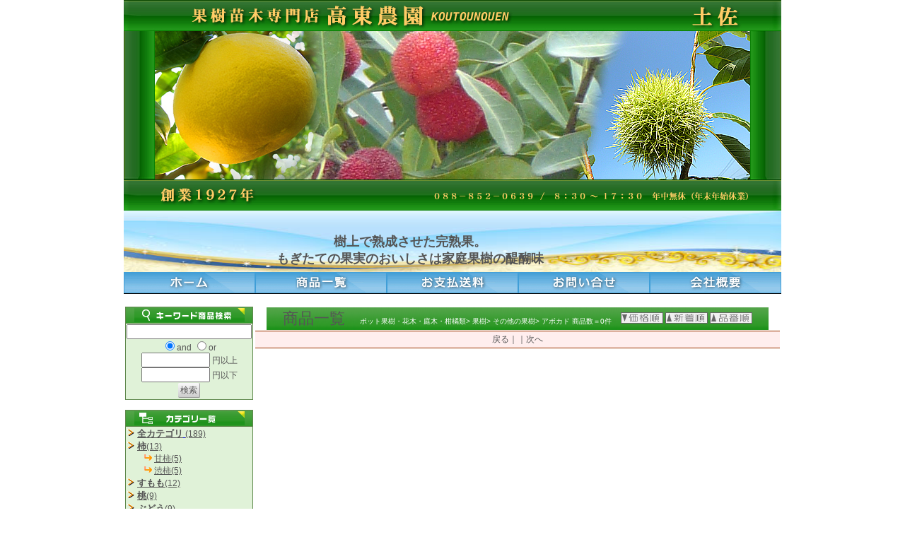

--- FILE ---
content_type: text/html
request_url: https://koutou-nouen.com/cgi-bin/cargo/goodslist.cgi?in_kate=310-1-16-13&max=&pmin=&pmax=&sort=price&icon=
body_size: 4591
content:
<!DOCTYPE html PUBLIC "-//W3C//DTD XHTML 1.0 Transitional//EN" "http://www.w3.org/TR/xhtml1/DTD/xhtml1-transitional.dtd">
<html xmlns="http://www.w3.org/1999/xhtml">
<HEAD>
<META HTTP-EQUIV="Content-Type" CONTENT="text/html; charset=Shift_JIS">
<META http-equiv="Content-Style-Type" content="text/css">
<META name="keywords" content="アボカド,アボガド">
<META name="description" content="アボカド（アボガド）">
<META name="viewport" content="width=device-width,initial-scale=1,maximum-scale=1,user-scalable=yes">
<TITLE>アボカド、高東農園</TITLE>
<STYLE type=text/css>
<!--
/*	HTML部のスタイル指定	*/
body 	{
	font-family: "ヒラギノ角ゴ Pro W3", "Hiragino Kaku Gothic Pro", "メイリオ", Meiryo, Osaka, "ＭＳ Ｐゴシック", "MS PGothic", sans-serif;
	font-size: 11px;
	display:block;
	margin-top : 0px;
	margin-left : 0px;
	margin-right : 0px;
	margin-bottom : 0px;
	border-width : 0px 0px 0px 0px;
	}
h3 { 
	display:block;
	text-align:center;
	font-size:14pt;
	color:green;
	font-style:italic 
	}
p { 	
	display:block;
	text-align:center;
	font-size:12pt;
	color:green;
	}
BODY,TR,TD,TH {
	font-size : 12px;
	color : #555555;
	}
.sword {
	font-size : 10px;
	color     : #555555;
	}
.word {
	font-size : 12px;
	color     : #555555;
	}
.word2 {
	font-size : 18px;
	color     : #555555;
	}
.word3 {
	font-size : 20px;
	color     : #555555;
	}
.word4 {
	font-size : 20px;
	color     : #FFFFFF ;
	}
.worderr {
	font-size : 17px;
	color     : #FF5555;
	}
.title {
	font-size : 22px;
	color     : #555555;
	}
.categorys {
	font-size : 12px;
	color     : #555555;
	}
.categoryl {
	font-size : 13px;
	font-weight : bold;
	color     : #555555;
	}
.gp_name {
	font-size : 20px;
	color     : #555555;
	}
.gp_yen {
	font-size : 18px;
	color     : #555555;
	}
.gp_zei {
	font-size : 12px;
	color     : #555555;
	}
.CWORD {
	font-size : 13px;
	color     : #000000;
	}
.CSATWORD {
	font-size : 13px;
	color     : #555555;
	}
.CSUNWORD {
	font-size : 13px;
	color     : #555555;
	}
.CTODAY {
	font-size : 20px;
	font-weight : bold;
	color     : #0000FF;
	}
#menu a:hover{
	color:#ffffff;
	background:orange;
	}
.BT {
	line-height:140%;
	cursor:pointer;
	font-size : 12px;
	padding: 2px 3px 2px 3px;
	margin: 1px;
	color     :#555555;
	background-image:linear-gradient(#FAFAFA,#CCCCCC);
	border : 1px solid #999999;
	border-width:0px 1px 1px 0px;
	border-radius:2px;
	}
.BT:hover {
	color     :#FFFFFF;
	background-image:linear-gradient(#999999,#CCCCCC);
	border : 1px solid #999999;
	border-width:0px 1px 1px 0px;
	}

.BT2 {
	line-height:140%;
	cursor:pointer;
	font-size : 12px;
	padding: 2px 3px 2px 3px;
	margin: 1px;
	color     :#CCCCCC;
	background-image:linear-gradient(#FAFAFA,#DDDDDD);
	border : 1px solid #CCCCCC;
	border-width:0px 1px 1px 0px;
	border-radius:2px;
	}

.DLINK {
	line-height:140%;
	cursor:pointer;
	text-decoration : none;
	font-size : 12px;
	padding: 3px;
	margin: 2px;
	color     :#555555;
	background-image:linear-gradient(#FAFAFA,#CCCCCC);
	border : 1px solid #999999;
	border-width:0px 1px 1px 0px;
	border-radius:5px;
	}
.DLINK:hover {
	color     :#FFFFFF;
	background-image:linear-gradient(#999999,#CCCCCC);
	border : 1px solid #999999;
	border-width:0px 1px 1px 0px;
	}
.NOLINK {
	line-height:140%;
	cursor:pointer;
	text-decoration : none;
	font-size : 12px;
	padding: 3px;
	margin: 2px;
	color     :#AAAAAA;
	background-image:linear-gradient(#FEFEFE,#EEEEEE);
	border : 1px solid #AAAAAA;
	border-width:0px 1px 1px 0px;
	border-radius:5px;
	}
.KLINK {
	line-height:170%;
	font-size : 12px;
	padding: 2px 5px 2px;
	margin: 2px;
	color : #555555;
	text-align : center;
	text-decoration : none;
	background-image:linear-gradient(#E1F0FF,#BBDDFF);
	border : 1px solid #999999;
	border-width : 0px 1px 1px 0px;
	border-radius:5px;
	}
.KLINK:hover {
	color : #FFFFFF;
	background-image:linear-gradient(#90A0FF,#5090FF);
	border : 1px solid #999999;
	border-width : 0px 1px 1px 0px;
	border-radius:5px;
	}
.BACK {
	line-height:220%;
	font-size : 18px;
	padding: 5px;
	margin: 2px;
	color : #555555;
	text-align : center;
	text-decoration : none;
	background-image:linear-gradient(#E1F0FF,#BBDDFF);
	border : 1px solid #999999;
	border-width : 0px 1px 1px 0px;
	border-radius:5px;
	}
.BACK:hover {
	color : #FFFFFF;
	background-image:linear-gradient(#90A0FF,#5090FF);
	border : 1px solid #999999;
	border-width : 0px 1px 1px 0px;
	font-weight: bold;
	}
.PAGE {
	line-height:120%;
	cursor:pointer;
	font-size : 12px;
	text-decoration : none;
	padding: 2px 3px 2px;
	margin: 1px;
	color     :#555555;
	background-image:linear-gradient(#FAFAFA,#CCCCCC);
	border : 1px solid #999999;
	border-width:0px 1px 1px 0px;
	border-radius:2px;
	}
.PAGE:hover {
	color     :#FFFFFF;
	background-image:linear-gradient(#999999,#CCCCCC);
	border : 1px solid #999999;
	border-width:0px 1px 1px 0px;
	}
.THISPAGE {
	line-height:120%;
	cursor:pointer;
	font-size : 12px;
	text-decoration : none;
	padding: 2px 3px 2px;
	margin: 1px;
	color     :#AA5555;
	background-image:linear-gradient(#FFCCCC,#EEAA99);
	border : 1px solid #999999;
	border-width:0px 1px 1px 0px;
	border-radius:2px;
	}
.TITLETD {
	background-image:linear-gradient(#E1F0FF,#BBDDFF);
	}
.INTDM {
	background-image:linear-gradient(#FFFFFF,#EEEEEE);
	}
.INTD {
	background-color: #FFFFEE;
	}
.titletd {
	background-image:linear-gradient(#E1F0FF,#BBDDFF);
	}
ul, ol, li {
	margin: 0;
	list-style: none;
	padding-top: 30;
	padding-right: 0;
	padding-bottom: 0;
	padding-left: 0;
	}
#header {
	margin-top: 3px;
	margin-bottom: 3px;
	padding: 3px;
	width: 100%;
	height: 58px;
	background-color: #EFEFEF;
	border:1px solid #AAAAAA;
	}
#headerlist {
	margin-bottom: 0px;
	padding-top: 0px;
	padding-bottom: 0px;
	padding: 2px;
	display: block;
	width: 960px;
	clear: both;
	}
#header #headerlist ul li {
	float: left;
	height: 30px;
	width: 33%;
	display: block;
	color: #555555;
	line-height: normal;
	padding-top: 0px;
	padding-bottom: 5px;
	font-weight: bold;
	}
#wrapper {
	margin-top: 3px;
	margin-bottom: 3px;
	padding: 3px;
	width: 100%;
	background-color: #FAFAFA;
	border:1px solid #BBBBBB;
	}
#headmenu {
	margin-bottom: 0px;
	padding-top: 5px;
	padding-bottom: 5px;
	padding: 2px;
	display: block;
	width: 960px;
	overflow: hidden;
	clear: both;
	}
#wrapper #headmenu ul li {
	float: left;
	height: 33px;
	width: 14.1%;
	text-align: center;
	display: block;
	vertical-align: middle;
	color: #555555;
	line-height: normal;
	padding-top: 0px;
	padding-bottom: 5px;
	font-weight: bold;
	}
#headmenu ul li a {
	text-decoration: none;
	background-image:linear-gradient(#FAFAFA,#CCCCCC);
	border: 1px solid #666;
	color: #333333;
	margin: 0px;
	display: block;
	overflow: hidden;
	padding-top: 10px;
	padding-bottom: 0px;
	width: 95%;
	height: 26px;
	font-weight: normal;
	border-radius:3px;
	}
#headmenu ul li a:hover {
	text-decoration: none;
	background-image:linear-gradient(#999999,#CCCCCC);
	border: 1px solid #FFF;
	color: #FFFFFF;
	font-weight: bold;
	}
#contents {
	margin: 0px;
	padding: 0px;
	width: 960px;
	background-color: #FFFFFF;
	border : 1px solid #DEDEDE;
	border-width : 0px 1px 0px 1px;
	}
#leftmenu {
	float: left;
	margin: 0px;
	padding: 0px;
	width: 200px;
	}
#maincontents {
	float: left;
	margin: 0px;
	padding: 0px;
	width: 600px;
	}
#rightmenu {
	float: left;
	margin: 0px;
	padding: 0px;
	width: 150px;
	}
.listbox{
	width:98%;
	text-align:left;
	padding:1px;
	margin: 2px;
	color : #555555;
	}
.photomode {
	width:120px;
	height:150px;
	float: left;
	text-align:center;
	padding:1px;
	margin: 2px;
	color : #555555;
	}
.listbox ul li {
	padding: 0px;
	margin: 1px;
	}
.ibox{
	padding:1px;
	margin: 0px;
	border : 1px solid #999999;
	border-width : 1px 1px 1px 1px;
	}
.menutitle{
	line-height:190%;
	padding: 3px;
	font-size : 14px;
	border:1px solid #999;
	background-image:linear-gradient(#E1F0FF,#BBDDFF);
	}
a.LMENU {
	line-height:180%;
	display:inline-block;
	width:96%;
	font-size : 13px;
	padding: 3px;
	margin: 0px;
	color : #555555;
	background-image:linear-gradient(#FAFAFA,#CCCCCC);
	text-align : left;
	text-decoration : none;
	border : 1px solid #999999;
	border-width : 0px 1px 1px 0px;
	border-radius:5px;
	}
a.LMENU:hover {
	color : #FFFFFF;
	background-image:linear-gradient(#999999,#CCCCCC);
	border-width : 1px 0px 0px 1px;
	}
.SORT {
	cursor:pointer;
	font-size : 13px;
	color     :#555555;
	background-color:#FFFFFF;
	border-width:0px 1px 1px 0px;
	border-radius:2px;
}
.SORT:hover {
	font-weight : bold;
	color     :#FFFFFF;
	background-color:#A9C9FF;
	border-width:0px 1px 1px 0px;
	border-radius:2px;
}
.SORT2 {
	cursor:pointer;
	font-size : 14px;
	font-weight : bold;
	color     :#CCCCCC;
	background-color:#EFEFEF;
	border-width:0px 1px 1px 0px;
	border-radius:2px;
}
/** 決済に進む **/
.PAYBT {
	line-height:150%;
	cursor:pointer;
	font-size : 18px;
	font-weight : bold;
	padding: 2px 5px 2px;
	margin: 2px;
	color     :#FF3300;
	background-image:linear-gradient(#FFFAFA,#EECCCC);
	border : 1px solid #FF9955;
	border-width:2px 2px 2px 2px;
	border-radius:5px;
	}
.PAYBT:hover {
	color     :#FFFFFF;
	background-image:linear-gradient(#EEAA55,#FF5500);
	border : 1px solid #FFAAAA;
	border-width:2px 2px 2px 2px;
	}

.naraberu {

	text-align:left;
	}

.usirono {
	padding: 10px;
	border : 1px solid #ffe11c;
	background: #fffcdc;
	}
.aka { 
	color:#ff0000;

	}
-->
</STYLE>
</HEAD>
<BODY background="" bgcolor="">
<div align="center">
<table width="930" border="0" cellspacing="0" cellpadding="0" summary="*">
<tr>
<td align="center" valign="top">
<img src="photo/logo.jpg" width="930" height="298" border="0" alt="*"></td>
</tr>
<tr>
<td align="center" valign="top">
<div style="position: relative;">
  <img src="photo/tdhhd_bg01.jpg" height="87" width="930" alt="*"><br>
   <div style="position: absolute; top: 17px; left: 150px; width: 510px; height: 69px;">
      <h2 class="style_h2">樹上で熟成させた完熟果。<br>
もぎたての果実のおいしさは家庭果樹の醍醐味</h2>
   </div>
</div></td>
</tr>
</table>
<table width="930" border="0" cellspacing="0" cellpadding="0" summary="*">
<tr>
<td align="center" valign="top">
<a href="../../index.html"><img src="photo/me_01.gif" width="186" height="31" border="0" alt="*" onmouseover="this.src='photo/me_012.gif'" onmouseout="this.src='photo/me_01.gif'"></a></td>
<td align="center" valign="top">
<a href="goodslist.cgi"><img src="photo/me_02.gif" width="186" height="31" border="0" alt="*" onmouseover="this.src='photo/me_022.gif'" onmouseout="this.src='photo/me_02.gif'"></a></td>
<td align="center" valign="top">
<a href="../../soryo.htm"><img src="photo/me_03.gif" width="186" height="31" border="0" alt="*" onmouseover="this.src='photo/me_032.gif'" onmouseout="this.src='photo/me_03.gif'"></a></td>
<td align="center" valign="top">
<a href="quest.cgi" target="_blank"><img src="photo/me_04.gif" width="186" height="31" border="0" alt="*" onmouseover="this.src='photo/me_042.gif'" onmouseout="this.src='photo/me_04.gif'"></a></td>
<td align="center" valign="top">
<a href="shopprev.cgi"><img src="photo/me_05.gif" width="186" height="31" border="0" alt="*" onmouseover="this.src='photo/me_052.gif'" onmouseout="this.src='photo/me_05.gif'"></a></td>
</tr>
</table>
<p><FONT class="word" size="" color="">
<table border="0" width="930" cellpadding="1" cellspacing="1">
<tr>
<td width="160" valign="top">

<table border="0" cellpadding="1" cellspacing="1" bgcolor="#5F884D" width="100%">
  <tr bgcolor=#ffeeee>
    <td align="center" background="image/bg993300.gif">
      <img src="image/keyword.gif" border="0" alt="キーワード検索">
    </td>
  </tr>
  <tr bgcolor=#E0F2D8>
    <td align="center">
      <table border="0" cellpadding="0" cellspacing="0" width="100%">
<tr>
<form action="gsearch.cgi" method="post">
<td align="center">
<font class="word" size="" color="">
<input type="hidden" name="yid" value="">
<input type="hidden" name="ypass" value="">
<input type="hidden" name="yname" value="">
<input type="text" name="word" size="20" value=""><br>
<input type="radio" name="and" value="0" checked>and
<input type="radio" name="and" value="1">or<BR>
<INPUT type="text" size="10" name="pmin" value="">
円以上<BR>
<INPUT type="text" size="10" name="pmax" value="">
円以下<BR>
<input class="BT" type=submit value="検索">
</font>
</td>
</form>
</tr>
</table>

    </td>
  </tr>
</table>
<br>
<table border="0" cellpadding="1" cellspacing="1" bgcolor="#5F884D" width="100%">
  <tr bgcolor=#ffeeee>
    <td align="center" background="image/bg993300.gif">
      <img src="image/category.gif" border="0" alt="カテゴリ一覧">
    </td>
  </tr>
  <tr bgcolor=#E0F2D8>
    <td align="left">
      <DIV id="menu">
<img src="image/blist.gif" border="0" alt="&gt;">
<A href="goodslist.cgi"><font class="categoryl" size="" color="">全カテゴリ</font>
<font class="categorys" size="" color="">(189)</font></A>
</DIV>

      <table border="0" cellpadding="0" cellspacing="0" width="100%">
<tr>
<td align="left">
<DIV id="menu">
<img src="image/blist.gif" border="0" alt="大" class="listmark">
<A href="goodslist.cgi?in_kate=10"><font class="categoryl" size="" color="">柿</font><font class="categorys" size="" color="">(13)</font></A><BR>
　　<img src="image/scategory.gif" border="0" alt="小" class="listmark">
<A href="goodslist.cgi?in_kate=10-11"><font class="categorys" size="" color="">甘柿(5)</font></A><BR>
　　<img src="image/scategory.gif" border="0" alt="小" class="listmark">
<A href="goodslist.cgi?in_kate=10-12"><font class="categorys" size="" color="">渋柿(5)</font></A><BR>
<img src="image/blist.gif" border="0" alt="大" class="listmark">
<A href="goodslist.cgi?in_kate=20"><font class="categoryl" size="" color="">すもも</font><font class="categorys" size="" color="">(12)</font></A><BR>
<img src="image/blist.gif" border="0" alt="大" class="listmark">
<A href="goodslist.cgi?in_kate=30"><font class="categoryl" size="" color="">桃</font><font class="categorys" size="" color="">(9)</font></A><BR>
<img src="image/blist.gif" border="0" alt="大" class="listmark">
<A href="goodslist.cgi?in_kate=40"><font class="categoryl" size="" color="">ぶどう</font><font class="categorys" size="" color="">(9)</font></A><BR>
<img src="image/blist.gif" border="0" alt="大" class="listmark">
<A href="goodslist.cgi?in_kate=50"><font class="categoryl" size="" color="">ネクタリン</font><font class="categorys" size="" color="">(2)</font></A><BR>
<img src="image/blist.gif" border="0" alt="大" class="listmark">
<A href="goodslist.cgi?in_kate=60"><font class="categoryl" size="" color="">リンゴ</font><font class="categorys" size="" color="">(5)</font></A><BR>
<img src="image/blist.gif" border="0" alt="大" class="listmark">
<A href="goodslist.cgi?in_kate=70"><font class="categoryl" size="" color="">プルーン</font><font class="categorys" size="" color="">(3)</font></A><BR>
<img src="image/blist.gif" border="0" alt="大" class="listmark">
<A href="goodslist.cgi?in_kate=80"><font class="categoryl" size="" color="">さくらんぼ</font><font class="categorys" size="" color="">(1)</font></A><BR>
<img src="image/blist.gif" border="0" alt="大" class="listmark">
<A href="goodslist.cgi?in_kate=90"><font class="categoryl" size="" color="">ぎんなん</font><font class="categorys" size="" color="">(3)</font></A><BR>
<img src="image/blist.gif" border="0" alt="大" class="listmark">
<A href="goodslist.cgi?in_kate=100"><font class="categoryl" size="" color="">いちじく</font><font class="categorys" size="" color="">(0)</font></A><BR>
<img src="image/blist.gif" border="0" alt="大" class="listmark">
<A href="goodslist.cgi?in_kate=110"><font class="categoryl" size="" color="">山桃</font><font class="categorys" size="" color="">(0)</font></A><BR>
<img src="image/blist.gif" border="0" alt="大" class="listmark">
<A href="goodslist.cgi?in_kate=120"><font class="categoryl" size="" color="">梨</font><font class="categorys" size="" color="">(5)</font></A><BR>
<img src="image/blist.gif" border="0" alt="大" class="listmark">
<A href="goodslist.cgi?in_kate=130"><font class="categoryl" size="" color="">梅</font><font class="categorys" size="" color="">(6)</font></A><BR>
<img src="image/blist.gif" border="0" alt="大" class="listmark">
<A href="goodslist.cgi?in_kate=140"><font class="categoryl" size="" color="">栗</font><font class="categorys" size="" color="">(8)</font></A><BR>
<img src="image/blist.gif" border="0" alt="大" class="listmark">
<A href="goodslist.cgi?in_kate=150"><font class="categoryl" size="" color="">アーモンド</font><font class="categorys" size="" color="">(1)</font></A><BR>
<img src="image/blist.gif" border="0" alt="大" class="listmark">
<A href="goodslist.cgi?in_kate=160"><font class="categoryl" size="" color="">かりん</font><font class="categorys" size="" color="">(0)</font></A><BR>
<img src="image/blist.gif" border="0" alt="大" class="listmark">
<A href="goodslist.cgi?in_kate=170"><font class="categoryl" size="" color="">ゆすらうめ</font><font class="categorys" size="" color="">(2)</font></A><BR>
<img src="image/blist.gif" border="0" alt="大" class="listmark">
<A href="goodslist.cgi?in_kate=180"><font class="categoryl" size="" color="">びっくりぐみ</font><font class="categorys" size="" color="">(0)</font></A><BR>
<img src="image/blist.gif" border="0" alt="大" class="listmark">
<A href="goodslist.cgi?in_kate=190"><font class="categoryl" size="" color="">大実ざくろ</font><font class="categorys" size="" color="">(1)</font></A><BR>
<img src="image/blist.gif" border="0" alt="大" class="listmark">
<A href="goodslist.cgi?in_kate=200"><font class="categoryl" size="" color="">みかん柑橘類</font><font class="categorys" size="" color="">(61)</font></A><BR>
<img src="image/blist.gif" border="0" alt="大" class="listmark">
<A href="goodslist.cgi?in_kate=210"><font class="categoryl" size="" color="">桜</font><font class="categorys" size="" color="">(0)</font></A><BR>
<img src="image/blist.gif" border="0" alt="大" class="listmark">
<A href="goodslist.cgi?in_kate=211"><font class="categoryl" size="" color="">花桃</font><font class="categorys" size="" color="">(0)</font></A><BR>
<img src="image/blist.gif" border="0" alt="大" class="listmark">
<A href="goodslist.cgi?in_kate=212"><font class="categoryl" size="" color="">花梅</font><font class="categorys" size="" color="">(0)</font></A><BR>
<img src="image/blist.gif" border="0" alt="大" class="listmark">
<A href="goodslist.cgi?in_kate=220"><font class="categoryl" size="" color="">その他の果樹</font><font class="categorys" size="" color="">(6)</font></A><BR>
<img src="image/blist.gif" border="0" alt="大" class="listmark">
<A href="goodslist.cgi?in_kate=230"><font class="categoryl" size="" color="">雑柑</font><font class="categorys" size="" color="">(44)</font></A><BR>
<img src="image/blist.gif" border="0" alt="大" class="listmark">
<A href="goodslist.cgi?in_kate=240"><font class="categoryl" size="" color="">酢みかん</font><font class="categorys" size="" color="">(24)</font></A><BR>
<img src="image/blist.gif" border="0" alt="大" class="listmark">
<A href="goodslist.cgi?in_kate=250"><font class="categoryl" size="" color="">温州みかん</font><font class="categorys" size="" color="">(14)</font></A><BR>
<img src="image/blist.gif" border="0" alt="大" class="listmark">
<A href="goodslist.cgi?in_kate=260"><font class="categoryl" size="" color="">文旦</font><font class="categorys" size="" color="">(6)</font></A><BR>
<img src="image/blist.gif" border="0" alt="大" class="listmark">
<A href="goodslist.cgi?in_kate=275"><font class="categoryl" size="" color="">ブルーベリー</font><font class="categorys" size="" color="">(0)</font></A><BR>
　　<img src="image/scategory.gif" border="0" alt="小" class="listmark">
<A href="goodslist.cgi?in_kate=275-1"><font class="categorys" size="" color="">ラビットアイ系(0)</font></A><BR>
　　<img src="image/scategory.gif" border="0" alt="小" class="listmark">
<A href="goodslist.cgi?in_kate=275-2"><font class="categorys" size="" color="">サザンハイブッシュ系(0)</font></A><BR>
　　<img src="image/scategory.gif" border="0" alt="小" class="listmark">
<A href="goodslist.cgi?in_kate=275-3"><font class="categorys" size="" color="">ノーザンハイブッシュ系(0)</font></A><BR>
　　<img src="image/scategory.gif" border="0" alt="小" class="listmark">
<A href="goodslist.cgi?in_kate=275-4"><font class="categorys" size="" color="">接ぎ木苗(0)</font></A><BR>
<img src="image/blist.gif" border="0" alt="大" class="listmark">
<A href="goodslist.cgi?in_kate=280"><font class="categoryl" size="" color="">ベリー</font><font class="categorys" size="" color="">(1)</font></A><BR>
<img src="image/blist.gif" border="0" alt="大" class="listmark">
<A href="goodslist.cgi?in_kate=290"><font class="categoryl" size="" color="">キウイ</font><font class="categorys" size="" color="">(2)</font></A><BR>
<img src="image/blist.gif" border="0" alt="大" class="listmark">
<A href="goodslist.cgi?in_kate=291"><font class="categoryl" size="" color="">グァバ</font><font class="categorys" size="" color="">(0)</font></A><BR>
<img src="image/blist.gif" border="0" alt="大" class="listmark">
<A href="goodslist.cgi?in_kate=292"><font class="categoryl" size="" color="">金柑</font><font class="categorys" size="" color="">(4)</font></A><BR>
<img src="image/blist.gif" border="0" alt="大" class="listmark">
<A href="goodslist.cgi?in_kate=300"><font class="categoryl" size="" color="">ポット苗</font><font class="categorys" size="" color="">(5)</font></A><BR>
<img src="image/blist.gif" border="0" alt="大" class="listmark">
<A href="goodslist.cgi?in_kate=309"><font class="categoryl" size="" color="">その他素堀り花木・庭木</font><font class="categorys" size="" color="">(2)</font></A><BR>
<img src="image/blist.gif" border="0" alt="大" class="listmark">
<A href="goodslist.cgi?in_kate=310"><font class="categoryl" size="" color="">ポット果樹・花木・庭木・柑橘類</font><font class="categorys" size="" color="">(11)</font></A><BR>
　　<img src="image/scategory.gif" border="0" alt="小" class="listmark">
<A href="goodslist.cgi?in_kate=310-1"><font class="categorys" size="" color="">果樹(8)</font></A><BR>
　　　<img src="image/scategory.gif" border="0" alt="小" class="listmark">
<A href="goodslist.cgi?in_kate=310-1-16"><font class="categorys" size="" color="">その他の果樹(5)</font></A><BR>
　　　　<img src="image/scategory.gif" border="0" alt="小" class="listmark">
<A href="goodslist.cgi?in_kate=310-1-16-13"><font class="categorys" size="" color="">アボカド(0)</font></A><BR>
　　<img src="image/scategory.gif" border="0" alt="小" class="listmark">
<A href="goodslist.cgi?in_kate=310-2"><font class="categorys" size="" color="">花木(3)</font></A><BR>
　　<img src="image/scategory.gif" border="0" alt="小" class="listmark">
<A href="goodslist.cgi?in_kate=310-3"><font class="categorys" size="" color="">柑橘類(0)</font></A><BR>
<img src="image/blist.gif" border="0" alt="大" class="listmark">
<A href="goodslist.cgi?in_kate=330"><font class="categoryl" size="" color="">キンモクセイ</font><font class="categorys" size="" color="">(0)</font></A><BR>
<img src="image/blist.gif" border="0" alt="大" class="listmark">
<A href="goodslist.cgi?in_kate=331"><font class="categoryl" size="" color="">しきび・さかき</font><font class="categorys" size="" color="">(0)</font></A><BR>
<img src="image/blist.gif" border="0" alt="大" class="listmark">
<A href="goodslist.cgi?in_kate=410"><font class="categoryl" size="" color="">米</font><font class="categorys" size="" color="">(0)</font></A><BR>
<img src="image/blist.gif" border="0" alt="大" class="listmark">
<A href="goodslist.cgi?in_kate=420"><font class="categoryl" size="" color="">ポポー</font><font class="categorys" size="" color="">(0)</font></A><BR>
<img src="image/blist.gif" border="0" alt="大" class="listmark">
<A href="goodslist.cgi?in_kate=510"><font class="categoryl" size="" color="">枕木</font><font class="categorys" size="" color="">(0)</font></A><BR>
<img src="image/blist.gif" border="0" alt="大" class="listmark">
<A href="goodslist.cgi?in_kate=600"><font class="categoryl" size="" color="">お問い合せ商品</font><font class="categorys" size="" color="">(0)</font></A><BR>
</DIV>
</td>
</tr>
</table>

    </td>
  </tr>
</table>

<table width="160" border="0" cellspacing="1" cellpadding="0" summary="*">
<tr><td align="center" valign="top"><a href="../../sodate.htm"><img src="../../photo/ba_sodatekata.gif" width="160" height="67" border="0" alt="上手な苗の育て方" onmouseover="this.src='../../photo/ba_sodatekata2.gif'" onmouseout="this.src='../../photo/ba_sodatekata.gif'" vspace="2"></a></td></tr>
<tr><td align="center" valign="top"><a href="../../blueberryhowto.htm"><img src="../../photo/ba_blb_sodate.gif" width="160" height="67" border="0" alt="ブルーベリーの育て方" onmouseover="this.src='../../photo/ba_blb_sodate2.gif'" onmouseout="this.src='../../photo/ba_blb_sodate.gif'" vspace="2"></a></td></tr>
<tr><td align="center" valign="top"><a href="http://www.koutou-nouen.com/cgi-bin/cargo/cargo.cgi" target="_blank"><img src="../../photo/b_cart.gif" width="160" height="46" border="0" alt="カートを見る" onmouseover="this.src='../../photo/b_cart2.gif'" onmouseout="this.src='../../photo/b_cart.gif'" vspace="2"></a></td></tr>
<tr><td align="center" valign="top"><a href="http://koutou.s376.xrea.com/cgi-bin/cargo/goodslist.cgi?in_kate=310"><img src="../../photo/ba_potnae.jpg" width="160" height="230" border="0" alt="ポット苗"></a></td></tr>
<tr><td align="center" valign="top"><a href="../../sakura.htm"><img src="../../photo/ba_sakura.jpg" width="160" height="100" border="0" alt="桜" vspace="5"></a></td></tr>
</table>
<table width="160" border="0" cellspacing="1" cellpadding="0" summary="*">
<tr><td align="center" valign="top"><a href="../../koe.htm"><img src="../../photo/b_arigatou.gif" width="160" height="100" border="0" alt="お客様の声" vspace="5"></a></td></tr></table></td>
<td align="center" valign="top">

<table border="0" cellpadding="1" cellspacing="1" bordercolor="#005F19" width="96%">
  <tr>
    <td align="center" background="image/bg993300.gif">
      <font class="title" size="+2" color="#993300">
      商品一覧
      </font>　
      <font size="1" color="#ffffff">
      ポット果樹・花木・庭木・柑橘類&gt;
果樹&gt;
その他の果樹&gt;
アボカド
      商品数＝0件　

      <A href="goodslist.cgi?in_kate=310-1-16-13&max=&pmin=&pmax=&sort=rprice&icon="><img src="image/sortrprice.gif" border="0" alt="価格順" onmouseover="this .src='image/sortrprice2.gif'" onmouseout="this .src='image/sortrprice.gif'"></A>

      <A href="goodslist.cgi?in_kate=310-1-16-13&max=&pmin=&pmax=&icon="><img src="image/sortnew.gif" border="0" alt="新着順" onmouseover="this .src='image/sortnew2.gif'" onmouseout="this .src='image/sortnew.gif'"></A>

      <A href="goodslist.cgi?in_kate=310-1-16-13&max=&pmin=&pmax=&sort=gno&icon="><img src="image/sortgno.gif" border="0" alt="品番順" onmouseover="this .src='image/sortgno2.gif'" onmouseout="this .src='image/sortgno.gif'"></A>

      </font>
    </td>
  </tr>
</table>
<table border="0" cellspacing="1" cellpadding="0" width="98%">
</table>

<TABLE border="0" cellspacing="0" cellpadding="0" width="100%">
  <TR>
    <TD height="1" bgcolor="#993300">
    </TD>
  </TR>
  <TR>
    <TD bgcolor="#FFEEEE" align="middle" align="center">
    <TABLE border="0" cellspacing="0" cellpadding="3">
      <TR>
        <TD bgcolor="#FFEEEE">
        戻る｜｜次へ
        </TD>
      </TR>
    </TABLE>
    </TD>
  </TR>
  <TR>
    <TD height="1" bgcolor="#993300">
    </TD>
  </TR>
</TABLE>
</td>
</tr>
</table>
</div>
<script type="text/javascript">
var gaJsHost = (("https:" == document.location.protocol) ? "https://ssl." : "http://www.");
document.write(unescape("%3Cscript src='" + gaJsHost + "google-analytics.com/ga.js' type='text/javascript'%3E%3C/script%3E"));
</script>
<script type="text/javascript">
try {
var pageTracker = _gat._getTracker("UA-573810-50");
pageTracker._trackPageview();
} catch(err) {}</script><DIV align="CENTER">
koutou-nouen.com&copy;CopyRight 高東農園</DIV>
</FONT>
</BODY>
</HTML>
